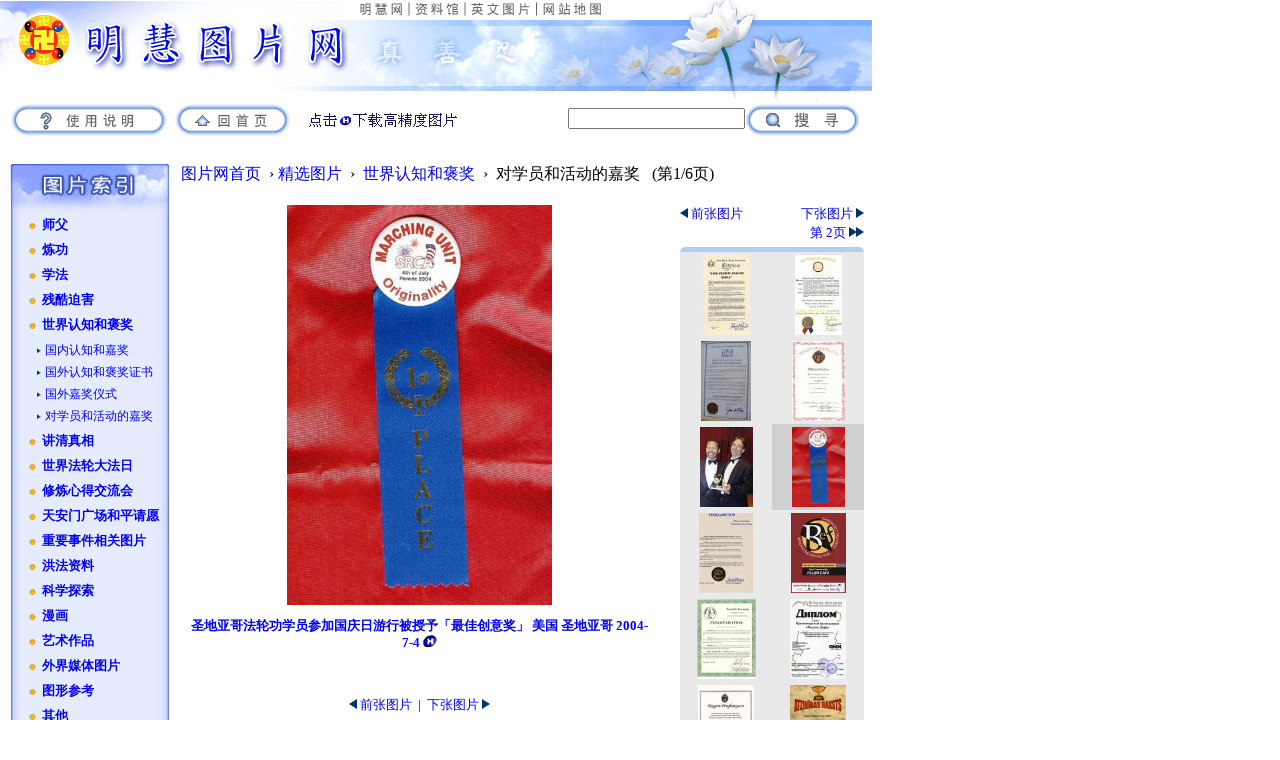

--- FILE ---
content_type: text/html
request_url: http://photo.minghui.org/Selected-CH/u_worldwide_recongnition/2538072056431.htm
body_size: 20620
content:
<!DOCTYPE HTML PUBLIC "-//W3C//DTD HTML 4.01 Transitional//EN"
"http://www.w3.org/TR/html4/loose.dtd">
<html>
<head>
<meta http-equiv="Content-Type" content="text/html; charset=gb2312">
<meta name="revisit-after" content="1 Days">
<meta name="expires" content="never">
<meta name="distribution" content="global">
<meta name="robots" content="index,follow" >
<meta name="keywords" content="明慧网, 法轮功, 法轮大法, 李洪志">
<meta name="description" content="明慧网, 法轮功, 法轮大法, 李洪志,明慧图片">
<title>法轮大法(法轮功)明慧精选图片网： 世界认知和褒奖 : 对学员和活动的嘉奖 Official Site</title>
<link rel=stylesheet type='text/css' href='../../new_design_style_selected.css'>
<script language="JavaScript" type="text/JavaScript">
<!--

function MM_preloadImages() { //v3.0
  var d=document; if(d.images){ if(!d.MM_p) d.MM_p=new Array();
    var i,j=d.MM_p.length,a=MM_preloadImages.arguments; for(i=0; i<a.length; i++)
    if (a[i].indexOf("#")!=0){ d.MM_p[j]=new Image; d.MM_p[j++].src=a[i];}}
}

function MM_findObj(n, d) { //v4.01
  var p,i,x;  if(!d) d=document; if((p=n.indexOf("?"))>0&&parent.frames.length) {
    d=parent.frames[n.substring(p+1)].document; n=n.substring(0,p);}
  if(!(x=d[n])&&d.all) x=d.all[n]; for (i=0;!x&&i<d.forms.length;i++) x=d.forms[i][n];
  for(i=0;!x&&d.layers&&i<d.layers.length;i++) x=MM_findObj(n,d.layers[i].document);
  if(!x && d.getElementById) x=d.getElementById(n); return x;
}

function MM_swapImgRestore() { //v3.0
  var i,x,a=document.MM_sr; for(i=0;a&&i<a.length&&(x=a[i])&&x.oSrc;i++) x.src=x.oSrc;
}

function MM_swapImage() { //v3.0
  var i,j=0,x,a=MM_swapImage.arguments; document.MM_sr=new Array; for(i=0;i<(a.length-2);i+=3)
   if ((x=MM_findObj(a[i]))!=null){document.MM_sr[j++]=x; if(!x.oSrc) x.oSrc=x.src; x.src=a[i+2];}
}
	function ChangePage(item) {
	var site=item.selectedIndex;
	if ((item.options[site].value !="") && (item.options[site].value != "0"))
	location=item.options[site].value;
	}

	    function jumpToPage( pageNumber )
	    {
	      var pathPrefix = "categoryName_";
	      var maxPageNumber = 6;
	      var pageIndex = new Array();

	      pageNumber = parseInt( pageNumber );

	      pageIndex[1]= '25127122301';      pageIndex[2]= '2538041326201';      pageIndex[3]= '2537872136151';      pageIndex[4]= '2531482056401';      pageIndex[5]= '2536112056431';      pageIndex[6]= '2538132136181';      

	      if( isNaN( pageNumber )  ||  pageNumber < 1  ||  pageNumber > maxPageNumber ) {
	        alert( "Please enter a page number between 1 and " + maxPageNumber );
	        return;
	      }

	      location.href = pageIndex[pageNumber] + ".htm";
	    }

//-->
</script>
</head>

  <body onLoad="MM_preloadImages('../../new_indexfiles/picL1-R_2.gif','../../new_indexfiles/picL1-R_3.gif','../../new_indexfiles/picL1-R_4.gif','../../new_indexfiles/picL1-R_5.gif','../../new_indexfiles/picL1-R_8.gif','../../new_indexfiles/picL1-R_11.gif','../../new_indexfiles/picL1-R_10.gif')">
  <script type= "text/javascript" language= "Javascript1.2" src= "../../coolmenus_url.js"></script>
  <!-- BEGIN BODY -->
  <table width="872" border="0" cellpadding="0" cellspacing="0" bgcolor="#FFFFFF">
     <!-- BEGIN BANNER -->
   <tr>
      <td width="351" height="59" rowspan="2" valign="top"><img src="../../new_indexfiles/pic-L1_1.jpg" width="351" height="98" alt=""/></td>
      <td width="531" height="20" valign="top"><div align="left"><a href="http://minghui.org" onMouseOut="MM_swapImgRestore()" onMouseOver="MM_swapImage('Image20','','../../new_indexfiles/picL1-R_2.gif',1)"><img src="../../new_indexfiles/picL1_2.gif" name="Image20" width="59" height="20" border="0" alt=""/></a><a href="http://library.minghui.org" onMouseOut="MM_swapImgRestore()" onMouseOver="MM_swapImage('Image21','','../../new_indexfiles/picL1-R_3.gif',1)"><img src="../../new_indexfiles/picL1_3.gif" name="Image21" width="56" height="20" border="0" alt=""/></a><a href="http://photo.minghui.org/photo/Eindex.htm" onMouseOut="MM_swapImgRestore()" onMouseOver="MM_swapImage('Image22','','../../new_indexfiles/picL1-R_4.gif',1)"><img src="../../new_indexfiles/picL1_4.gif" name="Image22" width="71" height="20" border="0" alt=""/></a><a href="../../sitemap.htm" onMouseOut="MM_swapImgRestore()" onMouseOver="MM_swapImage('Image23','','../../new_indexfiles/picL1-R_5.gif',1)"><img src="../../new_indexfiles/picL1_5.gif" name="Image23" width="70" height="20" border="0" alt=""/></a><img src="../../new_indexfiles/pic-L1_6.jpg" width="265" height="20" alt=""/></div></td>
    </tr>
    <tr>
      <td valign="top"><img src="../../new_indexfiles/pic-L1_7.jpg" width="521" height="78" alt=""/></td>
    </tr>
    <tr valign="top">
      <td colspan="2"><table width="872" border="0" cellpadding="0" cellspacing="0">
        <tr>
          <td width="171" height="66" valign="top"><a href="../../Description.htm" onMouseOut="MM_swapImgRestore()" onMouseOver="MM_swapImage('Image26','','../../new_indexfiles/picL1-R_8.gif',1)"><img src="../../new_indexfiles/picL1_8.gif" name="Image26" width="171" height="44" border="0" alt=""/></a></td>
          <td width="136" valign="top"><a href="../../index.htm" onMouseOut="MM_swapImgRestore()" onMouseOver="MM_swapImage('Image29','','../../new_indexfiles/picL1-R_10.gif',1)"><img src="../../new_indexfiles/picL1_10.gif" name="Image29" width="123" height="44" border="0" alt=""/></a>          </td>
          <td width="275" valign="top"><img src="../../new_indexfiles/DL-p1.gif" width="158" height="33"  alt=""/>          </td>
          <td width="163" valign="top"><div align="left">
            <form name="search" method="get" action="http://photosearch.minghui.org/newest_pages/ASPSearch.asp">
            <input type=hidden name=passby value='passby' >
            <input type=hidden name=lookin value='All' >
              <div align="right"><img src="../../new_indexfiles/write.gif" width="170" height="10" alt=""/><br>
                  <input name="keyword" type="text" size="20">
                  </div>
            </div></td>
          <td width="127" valign="bottom"><input type="image" value="Search" src="../../new_indexfiles/picL1_11.gif" alt=""/></td>
            </form>
        </tr>
      </table></td>
    </tr>
  <!-- END BANNER -->
  </table>
  <table border="0" cellpadding="0" cellspacing="0">
	  <tr>
	  <!-- BEGIN NAVIGATION SIDEBAR -->
	    <td height="1"  width="169">
			<table width="169" border="0" cellspacing="0" cellpadding="0">
					<tr>
					  <td width="169" valign="top"><img src="../../new_indexfiles/mhPic_24b13a.jpg" width="169" height="53"  alt=""/></td>
					</tr>
					<tr>
					  <td background="../../new_indexfiles/mhPic_24b14.jpg">
							<table width="169" border="0" cellspacing="0" cellpadding="0">
								  <tr>
										<td width="29">&nbsp;</td>
										<td width="140" colspan="2" valign="top">

											 
											<div class="style17"><strong><a href="../u_master/index.htm">师父</a><br>
												</strong></div>
												
											 
											<div class="style17"><strong><a href="../practice/index.htm">炼功</a><br>
												</strong></div>
												
											 
											<div class="style17"><strong><a href="../u_study_fa/index.htm">学法</a><br>
												</strong></div>
												
											 
											<div class="style17"><strong><a href="../u_persecution/index.htm">残酷迫害</a><br>
												</strong></div>
												
											 
											<div class="style17"><strong><a href="../u_worldwide_recongnition/index.htm">世界认知和褒奖</a><br>
												</strong></div>
												<div class="navigationList"><div class='navigationListItem'><a href='4257131161.htm'>国内认知和嘉奖</a></div><div class='navigationListItem'><a href='251403211331.htm'>国外认知和褒奖证书</a></div><div class='navigationListItem'><a href='252249215331.htm'>国外嘉奖仪式</a></div><div class='navigationListItem'><a href='25127122301.htm'>对学员和活动的嘉奖</a></div></div>
											 
											<div class="style17"><strong><a href="../u_clarify_truth/index.htm">讲清真相</a><br>
												</strong></div>
												
											 
											<div class="style17"><strong><a href="../u_world_falun_dafa_day/index.htm">世界法轮大法日</a><br>
												</strong></div>
												
											 
											<div class="style17"><strong><a href="../u_conference/index.htm">修炼心得交流会</a><br>
												</strong></div>
												
											 
											<div class="style17"><strong><a href="../u_tiananmen_appeal/index.htm">天安门广场和平请愿</a><br>
												</strong></div>
												
											 
											<div class="style17"><strong><a href="../u_important_events/index.htm">重要事件相关图片</a><br>
												</strong></div>
												
											 
											<div class="style17"><strong><a href="../u_hongfa_materials/index.htm">洪法资料</a><br>
												</strong></div>
												
											 
											<div class="style17"><strong><a href="../u_science_related/index.htm">科学探索</a><br>
												</strong></div>
												
											 
											<div class="style17"><strong><a href="../u_cartoon/index.htm">漫画</a><br>
												</strong></div>
												
											 
											<div class="style17"><strong><a href="../u_art_work/index.htm">艺术作品</a><br>
												</strong></div>
												
											 
											<div class="style17"><strong><a href="../u_media_photos/index.htm">外界媒体图片</a><br>
												</strong></div>
												
											 
											<div class="style17"><strong><a href="../u_photo_reference/index.htm">图形参考</a><br>
												</strong></div>
												
											 
											<div class="style17"><strong><a href="../u_others/index.htm">其他</a><br>
												</strong></div>
												
											 
										</td>
								</tr>
							</table>
					</td>
				</tr>
				<tr>
				  <td valign="top"><img src="../../new_indexfiles/mhPic_24b15.jpg" width="169" height="9"  alt=""/></td>
				</tr>
		</table>
	   </td>

 <!-- END NAVIGATION SIDEBAR -->

    <!-- BEGIN MAIN PART OF PAGE -->
    <td style="padding: 0px;">
<div class="pathToRoot">
   &nbsp;&nbsp;&nbsp;<a href="../../index.htm">图片网首页</a>&nbsp;&nbsp;&rsaquo;&nbsp;<a href="../index.htm">精选图片</a>&nbsp;&nbsp;&rsaquo;&nbsp;
  <a href="../u_worldwide_recongnition/index.htm">世界认知和褒奖</a>&nbsp;&nbsp;&rsaquo;&nbsp;
  对学员和活动的嘉奖
  &nbsp;&nbsp;(第1/6页)<br/><br/>
</div>


<table cellpadding="0">
  <tr>
    <td width="457" style="padding-left: 20px;text-align:center">

	 
	<a href="../../images/u_worldwide_recongnition/awards_to_practitioners/images/2004-7-10-scripps-06.jpg">
	 
      <img class="featuredImage"  width="265" height="400"  src="../../images/u_worldwide_recongnition/awards_to_practitioners/images/2004-7-10-scripps-06.jpg"/>
      
      </a>
      

      <div class="caption">
        <a href='http://www.minghui.org/mh/articles/2004/7/11/79149.html'>圣地亚哥法轮功学员参加国庆日游行被授予「最佳创意奖」 美国  圣地亚哥 2004-7-4</a>
        
	    <script type="text/javascript" language='JavaScript'>URL_C('604KB','scripps-06.jpg')</script>
	  

      </div>


      <div class="commentary">
	  <br>
        <p style="text-align: center;">
        <br />
         
          <a href='253371326201.htm' style='text-decoration: none;'><img class='arrowImage' width=8 height=10 src='../../images/leftTriangle.png' />&nbsp;前张图片</a>
          
          <!-- BEGIN seperatebar_block -->
          &nbsp;|&nbsp;
          <!-- END seperatebar_block -->
          
          <a href='2535392136171.htm'>下张图片&nbsp;<img class='arrowImage' width=8 height=10 src='../../images/rightTriangle.png' /></a>
           
        </p>
        <p style="text-align: center;">
          <a href="../../images/u_worldwide_recongnition/awards_to_practitioners_300_1.htm">本类所有图片</a>
          
          &nbsp;|&nbsp;
          <a href="http://hqphoto.minghui.org/photo_high/allimages/scripps-06.jpg" alt="604KB">高清晰度图片</a>
          
        </p>
      </div>
    </td>

    <td style="padding-left: 30px;">
      <table cellpadding="0" cellspacing="0">
        <tr>
          <td style="text-align: left; font-size: smaller;">
            
            <a href='253371326201.htm' style='text-decoration: none;'><img class='arrowImage' width=8 height=10 src='../../images/leftTriangle.png' />&nbsp;前张图片</a>
            
          </td>
          <td style="font-size: smaller; text-align: right;">
            
            <a href='2535392136171.htm' style='text-decoration: none;'>下张图片&nbsp;<img class='arrowImage' width=8 height=10 src='../../images/rightTriangle.png' /></a>
          
          </td>
        </tr>

        <tr>
          <td colspan="2" style="height: 1px;"></td>
        </tr>

         <tr>
          <td style="text-align: left; font-size: smaller;">
          
          </td>
          <td style="text-align: right; font-size: smaller;">
            
            <a href='2538041326201.htm' style='text-decoration: none;'>第 2页&nbsp;<img class='arrowImage' width=15 height=10 src='../../images/rightDoubleTriangle.png' /></a>
            
          </td>
        </tr>

        <tr>
          <td colspan="2" style="height: 5px;"></td>
        </tr>

        <tr>
          <td style="padding: 0px;" colspan="2"><img src="../../images/cornerUL.png" width="5" height="5" alt="" /><img src="../../images/bluePixel.png" width="174" height="5" alt="" /><img src="../../images/cornerUR.png" width="5" height="5" alt="" /></td>
        </tr>



		
		<tr>
		  
		  <td class="thumbnailCell" >
			<a href='25127122301.htm'><img class="thumbnailImage"  width="47" height="80" src="../../images/u_worldwide_recongnition/awards_to_practitioners/images/2001-10-30-ny_citation_view__small.jpg" alt="纽约州议员给加拿大蒙特利尔-渥太华-纽约SOS紧急救援步行法轮功学员的褒奖令  美国 纽约 2001-10-29" /></a>
		  </td>
		
		  <td class="thumbnailCell" >
			<a href='2536571326211.htm'><img class="thumbnailImage"  width="47" height="80" src="../../images/u_worldwide_recongnition/awards_to_practitioners/images/2001-11-11-arhouse__small.jpg" alt="阿肯色州众议院褒奖法轮功和全球紧急救援在中国被迫害的法轮功学员的步行者的褒奖状  美国  阿肯色州  2001-11-9" /></a>
		  </td>
		
		</tr>
	   
		<tr>
		  
		  <td class="thumbnailCell" >
			<a href='2535811326221.htm'><img class="thumbnailImage"  width="50" height="80" src="../../images/u_worldwide_recongnition/awards_to_practitioners/images/2001-9-1-sc_state_hr_certificate-view__small.jpg" alt="南卡罗来那州州务卿褒奖SOS紧急救援在中国被迫害的法轮功学员行动的全体法轮功学员,图为褒奖令  美国 南卡罗来那州 2001-7-9" /></a>
		  </td>
		
		  <td class="thumbnailCell" >
			<a href='2535151326211.htm'><img class="thumbnailImage"  width="53" height="80" src="../../images/u_worldwide_recongnition/awards_to_practitioners/images/2001-11-5-proc_md_senate2001_view__small.jpg" alt="马里兰州参议院褒奖SOS全球紧急救援在中国被迫害的法轮功学员步行运动的褒奖状  美国 马里兰州 2001-11-5" /></a>
		  </td>
		
		</tr>
	   
		<tr>
		  
		  <td class="thumbnailCell" >
			<a href='253371326201.htm'><img class="thumbnailImage"  width="53" height="80" src="../../images/u_worldwide_recongnition/awards_to_practitioners/images/2004-7-5-director-film__small.jpg" alt="描写法轮功学员在中国受迫害的影片《沙尘暴》获费城国际电影节最高奖 图为在受奖仪式上电影节主席和影片导演合影  美国 费城 2004-7-3" /></a>
		  </td>
		
		  <td class="thumbnailCell" style="background-color: #D0D0D0;">
			<a href='2538072056431.htm'><img class="thumbnailImage"  width="53" height="80" src="../../images/u_worldwide_recongnition/awards_to_practitioners/images/2004-7-10-scripps-06__small.jpg" alt="圣地亚哥法轮功学员参加国庆日游行被授予「最佳创意奖」 美国  圣地亚哥 2004-7-4" /></a>
		  </td>
		
		</tr>
	   
		<tr>
		  
		  <td class="thumbnailCell" >
			<a href='2535392136171.htm'><img class="thumbnailImage"  width="54" height="80" src="../../images/u_worldwide_recongnition/awards_to_practitioners/images/2006-8-2-nj-mhschool-02__small.jpg" alt="新泽西州桥水镇市长Patricia Flannery 女士为明慧学校颁奖,图为褒奖令" /></a>
		  </td>
		
		  <td class="thumbnailCell" >
			<a href='2539642056401.htm'><img class="thumbnailImage"  width="55" height="80" src="../../images/u_worldwide_recongnition/awards_to_practitioners/images/2003-5-5-bendigo_easter_festival__small.jpg" alt="澳洲墨尔本法轮功学员复活节庆典获“最佳社团奖”及“最佳主题表现奖”双奖  澳大利亚 墨尔本" /></a>
		  </td>
		
		</tr>
	   
		<tr>
		  
		  <td class="thumbnailCell" >
			<a href='2536981326211.htm'><img class="thumbnailImage"  width="59" height="80" src="../../images/u_worldwide_recongnition/awards_to_practitioners/images/2001-10-22-franklincommendation__small.jpg" alt="新泽西州富蓝克林市市长及市议会为本州参加全球紧急救援在中国被迫害的法轮功学员的步行者颁奖  美国  新泽西州 2000-9-25" /></a>
		  </td>
		
		  <td class="thumbnailCell" >
			<a href='2536822056401.htm'><img class="thumbnailImage"  width="56" height="80" src="../../images/u_worldwide_recongnition/awards_to_practitioners/images/2002-11-28-urkrine__small.jpg" alt="乌克兰顿涅斯克市政府向法轮大法学员颁发的社团博览会奖状  乌克兰 顿涅斯克市 2002-11-7" /></a>
		  </td>
		
		</tr>
	   
		<tr>
		  
		  <td class="thumbnailCell" >
			<a href='2518892214221.htm'><img class="thumbnailImage"  width="56" height="80" src="../../images/u_worldwide_recongnition/awards_to_practitioners/images/2003-2-6-indo-piagam__small.jpg" alt="印尼法轮功学员参加全国体育日功法演示后获得的青年和体育局主任的褒奖 印度尼西亚 2002-12-10" /></a>
		  </td>
		
		  <td class="thumbnailCell" >
			<a href='2534052136161.htm'><img class="thumbnailImage"  width="56" height="80" src="../../images/u_worldwide_recongnition/awards_to_practitioners/images/2005-6-19-sigulda06__small.jpg" alt="拉脱维亚法轮功学员参加体育节　获积极参与奖  图为奖励证书" /></a>
		  </td>
		
		</tr>
	   

        <tr>
          <td style="padding: 0px;" colspan="2"><img src="../../images/cornerBL.png" width="5" height="5" alt="" /><img src="../../images/bluePixel.png" width="174" height="5" alt="" /><img src="../../images/cornerBR.png" width="5" height="5" alt="" /></td>
        </tr>

        <tr>
          <td colspan="2" style="height: 5px;"></td>
        </tr>

        <tr>
          <td style="text-align: left; font-size: smaller;">
           
           <a href='253371326201.htm' style='text-decoration: none;'><img class='arrowImage' width=8 height=10 src='../../images/leftTriangle.png' />&nbsp;前张图片</a>
           
          </td>
          <td style="font-size: smaller; text-align: right;">
           
            <a href='2535392136171.htm' style='text-decoration: none;'>下张图片&nbsp;<img class='arrowImage' width=8 height=10 src='../../images/rightTriangle.png' /></a>
            
          </td>
        </tr>

        <tr>
          <td colspan="2" style="height: 1px;"></td>
        </tr>

        <tr>
          <td style="text-align: left; font-size: smaller;">
          
          </td>
          <td style="text-align: right; font-size: smaller;">
            
            <a href='2538041326201.htm' style='text-decoration: none;'>第 2页&nbsp;<img class='arrowImage' width=15 height=10 src='../../images/rightDoubleTriangle.png' /></a>
             
          </td>
        </tr>

        <tr>
          <td colspan="2" style="height: 15px;"></td>
        </tr>

        <tr>
          <td colspan="2" align="center">
            <table>
              <tr style="font-size: smaller;">
                <td style="padding-top: 4px;">
                  跳到第
                </td>
                <td>
                  <form name="pageNumberForm" method="get" action="" onsubmit="jumpToPage(document.pageNumberForm.pageNumber.value); return false;">
                    <input name="pageNumber" type="text" size="1" />
                  </form>
                </td>
                <td>
                    页， 共 6页
                </td>
              </tr>
            </table>
          </td>
        </tr>
      </table>
    </td>
  </tr>
</table>


    </td>
    <!-- END MAIN PART OF PAGE -->
  </tr>
</table>
<!-- END BODY -->


</body>
</html>


--- FILE ---
content_type: text/css
request_url: http://photo.minghui.org/new_design_style_selected.css
body_size: 5961
content:
<!--
body {
	margin-left: 0px;
	margin-top: 0px;
	background-color: #FFFFFF;
}
body,td,th {
	/* color: #FFFFFF; */
	color: #000000; 
}
.style1 {font-size: 12.5px;TEXT-ALIGN: left}
.style2 {
	color: #000099;
	font-weight: bold;
	font-size: medium;
}

.style3 {
	FONT-SIZE: small; COLOR: #0066cc
}
.style4 {
	color: #000099;
	font-weight: bold;
	FONT-SIZE: 13px; 
}
.style7 {font-size: 12px}
.style9 {font-size: 12px; color: #000099; }
.style10 {color: #FFFFFF}
.style11 {color: #333333}
.style12 {
	color: #000000;
	font-size: small;
}
.style25 {
	color: #000000;
	font-size: medium;
}

.style13 {
	font-size: small;
	font-weight: bold;
}
.style16 {color: #666666}
.style17 {color: #003366;	PADDING-LEFT: 13px; MARGIN-BOTTOM: 8px;BACKGROUND-IMAGE: url(yellowDot_leftMenu.png); BACKGROUND-REPEAT: no-repeat;FONT-SIZE: 12.5px;  TEXT-ALIGN: left}
.style19 {color: #333333; font-size: small; }
.style22 {color: #0066FF}
.style23 {font-size: small}
.style24 {color: #000000;font-size: 12px;}
.style26 {color: #003366;	PADDING-LEFT: 0px; MARGIN-BOTTOM: 3px;FONT-SIZE: 12.5px; TEXT-ALIGN: left}
DIV.style27 {
	PADDING-LEFT: 8px; MARGIN-BOTTOM: 3px;FONT-SIZE: 12px; COLOR: #706090;TEXT-ALIGN: left
}

a:link {
	text-decoration: none;
}


a:visited {
	text-decoration: none; 
	COLOR: #888888;
}

}

DIV.pathToRoot {
	MARGIN-TOP: 5px; FONT-SIZE: smaller
}
H1 {
	FONT-SIZE: 150%; COLOR: #706090
}
TABLE.photoBox {
	BORDER-RIGHT: 0px; BORDER-TOP: 0px; FONT-SIZE: smaller; BORDER-LEFT: 0px; BORDER-BOTTOM: 0px
}
TD.photoBoxHeader {
	PADDING-LEFT: 6px; VERTICAL-ALIGN: middle; OVERFLOW: visible; PADDING-TOP: 0px; HEIGHT: 36px; BACKGROUND-COLOR: #b5ccf5
}
TR.photoBoxImage {
	BACKGROUND-COLOR: #eeeeee; TEXT-ALIGN: center
}
TR.photoBoxLinks {
	PADDING-TOP: 0px; BACKGROUND-COLOR: #eeeeee
}
TR.photoBoxLinksFiller {
	HEIGHT: 6px; BACKGROUND-COLOR: #eeeeee
}
TD.navigation {
	PADDING-RIGHT: 5px; FONT-SIZE: smaller; VERTICAL-ALIGN: top; BACKGROUND-COLOR: #e0e0fa
}
TD {
	VERTICAL-ALIGN: top
}
DIV.quickLinks {
	FONT-SIZE: 12px; TEXT-ALIGN: center    
}
DIV.navigationList {
	MARGIN-TOP: 5px; MARGIN-BOTTOM: 8px; MARGIN-LEFT: 8px; TEXT-ALIGN: left
}
DIV.navigationListItem {
	PADDING-LEFT: 8px; BACKGROUND-IMAGE: url(triangleBullet_new.png); MARGIN-BOTTOM: 5px; BACKGROUND-REPEAT: no-repeat;FONT-SIZE: 12px;  TEXT-ALIGN: left
}
DIV.subcategoryList {
	MARGIN-TOP: 5px; MARGIN-BOTTOM: 6px; MARGIN-LEFT: 8px; FONT-SIZE: 12px; MARGIN-BOTTOM: 3px;
}
DIV.subcategoryListItem {
	PADDING-LEFT: 13px; MARGIN-BOTTOM: 3px;BACKGROUND-IMAGE: url(yellowDot_leftMenu.png); BACKGROUND-REPEAT: no-repeat;FONT-SIZE: 95%; 
}
DIV.photoCaption {
	MARGIN-TOP: 0px; MARGIN-BOTTOM: 0px; MARGIN-LEFT: 2px;MARGIN-RIGHT: 2px;COLOR: #000000;
}
IMG.photoBoxImage {
	BORDER-TOP-WIDTH: 1px; MARGIN-TOP: 2px; BORDER-LEFT-WIDTH: 1px; BORDER-BOTTOM-WIDTH: 1px; MARGIN-LEFT: 2px; MARGIN-RIGHT: 2px; BORDER-RIGHT-WIDTH: 1px
}
A:hover {
	COLOR: #aaaa33;TEXT-DECORATION: underline
}
A.photoBoxTitle {
	FONT-WEIGHT: bold; COLOR: #5555ff; TEXT-DECORATION: none
}
A.photoBoxTitle:visited {
	COLOR: #666666
}
A.photoBoxTitle:hover {
	COLOR: #999933; e
}

IMG.photoBoxImage {
    border-width: 1px;
    margin-top: 8px;
    margin-left: 20px;
    margin-right: 20px;
}

IMG.featuredImage {
    border-width: 1px;
    border-color: #000000;
}

IMG.thumbnailImage {
    border-width: 1px;
    border-color: #000000;
    margin: 3px;
}

IMG.arrowImage {
    border-width: 0px;
}

TD.thumbnailCell {
    background-color: #E9E9E9;
    text-align: center;
    vertical-align: middle;
}

A:visited {
    color: #888888;
}


#lightbox{
	position: absolute;
	top: 40px;
	left: 0;
	width: 100%;
	z-index: 100;
	text-align: center;
	line-height: 0;
	}

#lightbox a img{ border: none; }

#outerImageContainer{
	position: relative;
	background-color: #fff;
	width: 250px;
	height: 250px;
	margin: 0 auto;
	}

#imageContainer{
	padding: 10px;
	}

#loading{
	position: absolute;
	top: 40%;
	left: 0%;
	height: 25%;
	width: 100%;
	text-align: center;
	line-height: 0;
	}
#hoverNav{
	position: absolute;
	top: 0;
	left: 0;
	height: 100%;
	width: 100%;
	z-index: 10;
	}
#imageContainer>#hoverNav{ left: 0;}
#hoverNav a{ outline: none;}

#prevLink, #nextLink{
	width: 49%;
	height: 100%;
	background: transparent url(../images/blank.gif) no-repeat; /* Trick IE into showing hover */
	display: block;
	}
#prevLink { left: 0; float: left;}
#nextLink { right: 0; float: right;}
#prevLink:hover, #prevLink:visited:hover { background: url(../images/prevlabel.gif) left 15% no-repeat; }
#nextLink:hover, #nextLink:visited:hover { background: url(../images/nextlabel.gif) right 15% no-repeat; }


#imageDataContainer{
	font: 12px Verdana, Helvetica, sans-serif;
	background-color: #fff;
	margin: 0 auto;
	line-height: 1.4em;
	}

#imageData{
	padding:0 10px;
	}
#imageData #imageDetails{ width: 70%; float: left; text-align: left; }	
#imageData #caption{ font-weight: bold; COLOR: #000011;	}
#imageData #numberDisplay{ display: block; clear: left; padding-bottom: 1.0em;	}			
#imageData #bottomNavClose{ width: 66px; float: right;  padding-bottom: 0.7em;	}	
		
#overlay{
	position: absolute;
	top: 0;
	left: 0;
	z-index: 90;
	width: 100%;
	height: 500px;
	background-color: #000;
	filter:alpha(opacity=60);
	-moz-opacity: 0.6;
	opacity: 0.6;
	}
	

.clearfix:after {
	content: "."; 
	display: block; 
	height: 0; 
	clear: both; 
	visibility: hidden;
	}

* html>body .clearfix {
	display: inline-block; 
	width: 100%;
	}

* html .clearfix {
	/* Hides from IE-mac \*/
	height: 1%;
	/* End hide from IE-mac */
	}	
	
DIV.caption {
    font-size: smaller;
    font-weight: bold;
    text-align: center;
    padding-top: 12px;
}

DIV.commentary {
    font-size: smaller;
}


-->


--- FILE ---
content_type: application/x-javascript
request_url: http://photo.minghui.org/coolmenus_url.js
body_size: 3349
content:

/*******************************************************************************
Copyright (c) 1999 Thomas Brattli (www.bratta.com)

eXperience DHTML coolMenus - Get it at www.bratta.com
Version 1.0
This script can be used freely as long as all copyright messages are
intact. Visit www.bratta.com/dhtml for the latest version of the script.

This is the actual script page. You shouldn't really have to edit anything in
here.
*******************************************************************************/


//Ie var
var explorerev=''

var lvl=''
var offline= 'file:///C:/photo/';

//var offline= 'file:///G:/aminghui_0306/photo/';
//var online_main= 'http://209.196.48.36/photo/';
var online_test= 'https://209.31.26.170:44320/';
var online_new1 = 'http://64.7.29.169/';
var online_new2 = 'http://209.31.26.179/';
var online_new3 = 'http://64.139.42.41/';
var online_main= 'http://photo.minghui.ca/';
var online_main3='https://64.7.29.169:8080/cphotoadmin/';
var online_main4='https://64.62.143.6/photoadmin/cphotoadmin/';
var online_main5='https://64.62.143.6:8080/cphotoadmin/';
var online_main6='http://photosearch.minghui.org/';

var online_local = 'http://localhost/photo/';

var cnt=0;


var off_cnt=0;

function getLevel(){
	var cnt=0;
	var addr='';
	var tmp= location.href;
	
	
	
	if(tmp.indexOf('file:')>-1 || tmp.charAt(1)==':') 
		addr= offline;
	else if(tmp.indexOf('209.31.26.170')>-1) 
		addr= online_test;
	else if(tmp.indexOf('64.7.29.169:8080')>-1) 
		addr= online_main3;		
	else if(tmp.indexOf('64.7.29.169')>-1) 
		addr= online_new1;
	else if(tmp.indexOf('209.31.26.179')>-1) 
		addr= online_new2;
	else if(tmp.indexOf('64.139.42.41')>-1) 
		addr= online_new3;
	else if(tmp.indexOf('http://localhost/photo')>-1) 
		addr= online_local;	
	else if(tmp.indexOf('http://localhost/cphotoadmin')>-1) 
		addr= online_local;	
	else if(tmp.indexOf('64.62.143.6/photoadmin/cphotoadmin')>-1) 
		addr= online_main4;
	else if(tmp.indexOf('64.62.143.6:8080/cphotoadmin')>-1) 
		addr= online_main5;	
	else if(tmp.indexOf('photosearch.minghui.org')>-1) 
		addr= online_main6;						
	else if(tmp.indexOf('http:')>-1)
		addr= online_main;
		
	for(var i=0;i<addr.length;i++){
		if(addr.charAt(i)=='\/'){
			off_cnt+=1
		}
	}
	for(var i=0;i<tmp.length;i++){
		if(tmp.charAt(i)=='\/'){
			cnt+=1;
			if(cnt>off_cnt)lvl+='../'
		}
	}
}
getLevel();


function URL_HIGH(file)
{
	URLAddress = "http://hqphoto.minghui.org/photo_high/allimages/"

	link = "index_files/Button_Higt.jpg"
	if(link)
	{
		link=(link=='#' || (link.indexOf(':')>-1))?link:lvl+link;
		//str+='<a href="'+link+'"';
	}		
	document.write("<a href='"+URLAddress+file+"'><img  border=0 src='"+link+"'></a>")
}
	
function URL_C(desc,file)
{
	
	link = "index_files/Button_Higt.jpg"
	if(link)
	{
		link=(link=='#' || (link.indexOf(':')>-1))?link:lvl+link;
		//str+='<a href="'+link+'"';
	}		
	
	URLAddress = "http://hqphoto.minghui.org/photo_high/allimages/"
	document.write("<a href='"+URLAddress+file+"'><img border=0 src='"+link+"' alt='"+desc+"'></a>")
}




/*********************************************************************************************
END Menu script
*********************************************************************************************/
